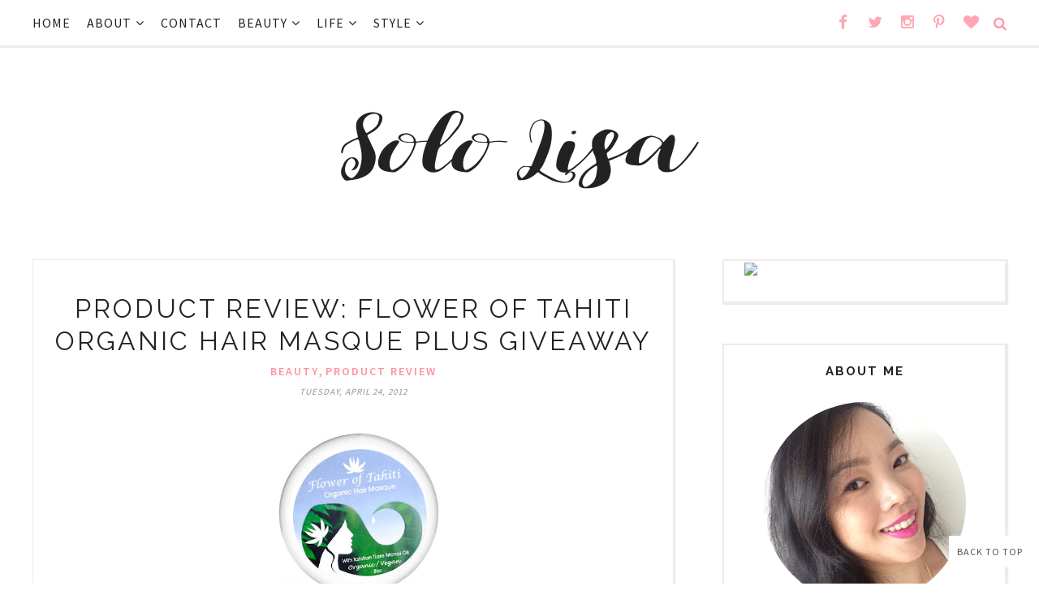

--- FILE ---
content_type: text/javascript; charset=UTF-8
request_url: https://www.sololisa.com/feeds/posts/summary/?callback=jQuery17109950661548526223_1768636194572&category=Product+Review&max-results=5&alt=json-in-script
body_size: 4242
content:
// API callback
jQuery17109950661548526223_1768636194572({"version":"1.0","encoding":"UTF-8","feed":{"xmlns":"http://www.w3.org/2005/Atom","xmlns$openSearch":"http://a9.com/-/spec/opensearchrss/1.0/","xmlns$blogger":"http://schemas.google.com/blogger/2008","xmlns$georss":"http://www.georss.org/georss","xmlns$gd":"http://schemas.google.com/g/2005","xmlns$thr":"http://purl.org/syndication/thread/1.0","id":{"$t":"tag:blogger.com,1999:blog-5806776700133051213"},"updated":{"$t":"2026-01-16T16:57:30.106-08:00"},"category":[{"term":"beauty"},{"term":"Featured"},{"term":"Vancouver"},{"term":"clothes"},{"term":"accessories"},{"term":"Today's Outfit"},{"term":"Product Review"},{"term":"events"},{"term":"shoes"},{"term":"style"},{"term":"contests"},{"term":"lifestyle"},{"term":"shopping"},{"term":"travel"},{"term":"style advice"},{"term":"books"},{"term":"handbags"},{"term":"food"},{"term":"Luxe Or Less"},{"term":"Dior"},{"term":"opinion"},{"term":"home decor"},{"term":"Shopbop"},{"term":"Drugstore Delight"},{"term":"Beauty United"},{"term":"holiday gift ideas"},{"term":"guys"},{"term":"blog administration"},{"term":"From Solo Lisa's Kitchen"},{"term":"Most Coveted"},{"term":"music"},{"term":"sales"},{"term":"Quoted"},{"term":"Lazy Girl Approved"},{"term":"Vancouver Fashion Week"},{"term":"empties"},{"term":"Eco Fashion Week"},{"term":"Vancouver Fashion eZine"},{"term":"weddings"},{"term":"Latin pop culture"},{"term":"Lovely Links"},{"term":"fitness"},{"term":"Two of Hearts"},{"term":"Chanel"},{"term":"Links a la Mode"},{"term":"movies"},{"term":"Bridal Style"},{"term":"NYC"},{"term":"Things I Bought"},{"term":"designer interviews"},{"term":"Translated"},{"term":"jewelry"},{"term":"press"},{"term":"London"},{"term":"TV"},{"term":"hair"},{"term":"luckymag"},{"term":"work"},{"term":"Vancouver Loves Natural Beauty"},{"term":"memes"},{"term":"Bar Method"},{"term":"Stylefinds"},{"term":"holidays 2011"},{"term":"spas"},{"term":"websites"},{"term":"Paris"},{"term":"marketing"},{"term":"Malene Grotrian"},{"term":"Sex and the City"},{"term":"Sweet Scent of September"},{"term":"magazines"},{"term":"shopping bans"},{"term":"How Do You Wear It?"},{"term":"Lipstick Love"},{"term":"Portland"},{"term":"Reik"},{"term":"Hello Kitty"},{"term":"InstaBeauty"},{"term":"Jeanne Beker"},{"term":"easy work ensemble"},{"term":"guest post"},{"term":"photography"},{"term":"portfolio"},{"term":"vlogs"},{"term":"Flare"},{"term":"Mexico"},{"term":"Pablo Neruda"},{"term":"San Francisco"},{"term":"The Perfect Outfit For..."},{"term":"tags"},{"term":"BC Fashion Week"},{"term":"Birks"},{"term":"Blanche Macdonald"},{"term":"DIY"},{"term":"FMA Fashion Week"},{"term":"Long Beach"},{"term":"Nicole Bridger"},{"term":"Obakki"},{"term":"Thomas Sabo"},{"term":"Vancouver 2010"},{"term":"pandas"},{"term":"photojournal"},{"term":"relationships"},{"term":"technology"},{"term":"Beauty Bag Staple"},{"term":"Globe and Mail"},{"term":"Julieta Venegas"},{"term":"La Oreja de Van Gogh"},{"term":"Maison Birks"},{"term":"Michael Ondaatje"},{"term":"Oysterville"},{"term":"Pure Barre"},{"term":"Ricky Martin"},{"term":"Saltspring Island"},{"term":"Sofia Clothing"},{"term":"Stuart Weitzman"},{"term":"Twitter"},{"term":"Ugly Betty"},{"term":"VCC"},{"term":"Whistler"},{"term":"northernvoice09"},{"term":"shoe"},{"term":"trenchcoats"}],"title":{"type":"text","$t":"Solo Lisa"},"subtitle":{"type":"html","$t":"Vancouver Beauty Life + Style Blog by Lisa Wong"},"link":[{"rel":"http://schemas.google.com/g/2005#feed","type":"application/atom+xml","href":"https:\/\/www.sololisa.com\/feeds\/posts\/summary"},{"rel":"self","type":"application/atom+xml","href":"https:\/\/www.blogger.com\/feeds\/5806776700133051213\/posts\/summary?alt=json-in-script\u0026max-results=5\u0026category=Product+Review"},{"rel":"alternate","type":"text/html","href":"https:\/\/www.sololisa.com\/search\/label\/Product%20Review"},{"rel":"hub","href":"http://pubsubhubbub.appspot.com/"},{"rel":"next","type":"application/atom+xml","href":"https:\/\/www.blogger.com\/feeds\/5806776700133051213\/posts\/summary?alt=json-in-script\u0026start-index=6\u0026max-results=5\u0026category=Product+Review"}],"author":[{"name":{"$t":"Lisa"},"uri":{"$t":"http:\/\/www.blogger.com\/profile\/08149426274951453722"},"email":{"$t":"noreply@blogger.com"},"gd$image":{"rel":"http://schemas.google.com/g/2005#thumbnail","width":"32","height":"32","src":"\/\/blogger.googleusercontent.com\/img\/b\/R29vZ2xl\/AVvXsEgyORkIYOHk6r41p4bG0TOjbOr2F-smPXvUOY9U24P9ygxBdCA8qsKISMeVaD1nqTYLV-RnHVIbFlb1EWheWS1QsXIY3h92_tk6q_Kgshgkglyj5CDjbmUj0PlnsNxtMtM\/s113\/UjA7ZBCR.jpg"}}],"generator":{"version":"7.00","uri":"http://www.blogger.com","$t":"Blogger"},"openSearch$totalResults":{"$t":"225"},"openSearch$startIndex":{"$t":"1"},"openSearch$itemsPerPage":{"$t":"5"},"entry":[{"id":{"$t":"tag:blogger.com,1999:blog-5806776700133051213.post-3419954265341280058"},"published":{"$t":"2021-06-15T00:00:00.003-07:00"},"updated":{"$t":"2021-06-15T10:15:28.812-07:00"},"category":[{"scheme":"http://www.blogger.com/atom/ns#","term":"beauty"},{"scheme":"http://www.blogger.com/atom/ns#","term":"Featured"},{"scheme":"http://www.blogger.com/atom/ns#","term":"Product Review"}],"title":{"type":"text","$t":"Product Review: Fresh Vitamin Nectar Vibrancy-Boosting Face Mask"},"summary":{"type":"text","$t":"Pandemic living hasn't been kind to my skin, what with all the mask-wearing, over-working, and up-and-down stress and hormone levels. No wonder I've been dealing with more breakouts than usual! Fortunately, using my topical skin prescription twice daily as prescribed helped a lot, as did streamlining my skincare and minimizing potential irritants. The happy result is that the frequency and "},"link":[{"rel":"replies","type":"application/atom+xml","href":"https:\/\/www.sololisa.com\/feeds\/3419954265341280058\/comments\/default","title":"Post Comments"},{"rel":"replies","type":"text/html","href":"https:\/\/www.sololisa.com\/2021\/06\/review-fresh-vitamin-nectar-face-mask.html#comment-form","title":"58 Comments"},{"rel":"edit","type":"application/atom+xml","href":"https:\/\/www.blogger.com\/feeds\/5806776700133051213\/posts\/default\/3419954265341280058"},{"rel":"self","type":"application/atom+xml","href":"https:\/\/www.blogger.com\/feeds\/5806776700133051213\/posts\/default\/3419954265341280058"},{"rel":"alternate","type":"text/html","href":"https:\/\/www.sololisa.com\/2021\/06\/review-fresh-vitamin-nectar-face-mask.html","title":"Product Review: Fresh Vitamin Nectar Vibrancy-Boosting Face Mask"}],"author":[{"name":{"$t":"Lisa"},"uri":{"$t":"http:\/\/www.blogger.com\/profile\/08149426274951453722"},"email":{"$t":"noreply@blogger.com"},"gd$image":{"rel":"http://schemas.google.com/g/2005#thumbnail","width":"32","height":"32","src":"\/\/blogger.googleusercontent.com\/img\/b\/R29vZ2xl\/AVvXsEgyORkIYOHk6r41p4bG0TOjbOr2F-smPXvUOY9U24P9ygxBdCA8qsKISMeVaD1nqTYLV-RnHVIbFlb1EWheWS1QsXIY3h92_tk6q_Kgshgkglyj5CDjbmUj0PlnsNxtMtM\/s113\/UjA7ZBCR.jpg"}}],"media$thumbnail":{"xmlns$media":"http://search.yahoo.com/mrss/","url":"https:\/\/blogger.googleusercontent.com\/img\/b\/R29vZ2xl\/AVvXsEgAiUYR8VhbFs7Gz43bCRum-VQoQ5WPlyxj4S_CZha0eoNgKC58HbGl7pY6ErONw496G4ITWZWDgyRisEWLzz1DUxsUC9dthmqqY2rU9RWLjISNGCaVy0e5XMId5UczeHUCWSE4iUbwTkkG\/s72-c\/fresh+mask+3.jpg","height":"72","width":"72"},"thr$total":{"$t":"58"}},{"id":{"$t":"tag:blogger.com,1999:blog-5806776700133051213.post-2048408762559641079"},"published":{"$t":"2020-09-10T00:00:00.400-07:00"},"updated":{"$t":"2020-09-14T22:34:26.663-07:00"},"category":[{"scheme":"http://www.blogger.com/atom/ns#","term":"beauty"},{"scheme":"http://www.blogger.com/atom/ns#","term":"Featured"},{"scheme":"http://www.blogger.com/atom/ns#","term":"Product Review"}],"title":{"type":"text","$t":"Product Review: AG Hair Natural Collection"},"summary":{"type":"text","$t":"\n\nWhile WFH and riding out summer's heat waves sans air conditioning, I've been air-drying my hair whenever possible, and reaching for the AG Hair Natural To Go Kit ($29.95) to keep it from turning into a frizzy mess. Full disclosure: I received this gifted PR sample ages ago—so long ago, in fact, that AG has since changed the mix of products in their Natural To Go Kit. (The newer version "},"link":[{"rel":"replies","type":"application/atom+xml","href":"https:\/\/www.sololisa.com\/feeds\/2048408762559641079\/comments\/default","title":"Post Comments"},{"rel":"replies","type":"text/html","href":"https:\/\/www.sololisa.com\/2020\/08\/product-review-ag-hair-natural.html#comment-form","title":"2 Comments"},{"rel":"edit","type":"application/atom+xml","href":"https:\/\/www.blogger.com\/feeds\/5806776700133051213\/posts\/default\/2048408762559641079"},{"rel":"self","type":"application/atom+xml","href":"https:\/\/www.blogger.com\/feeds\/5806776700133051213\/posts\/default\/2048408762559641079"},{"rel":"alternate","type":"text/html","href":"https:\/\/www.sololisa.com\/2020\/08\/product-review-ag-hair-natural.html","title":"Product Review: AG Hair Natural Collection"}],"author":[{"name":{"$t":"Lisa"},"uri":{"$t":"http:\/\/www.blogger.com\/profile\/08149426274951453722"},"email":{"$t":"noreply@blogger.com"},"gd$image":{"rel":"http://schemas.google.com/g/2005#thumbnail","width":"32","height":"32","src":"\/\/blogger.googleusercontent.com\/img\/b\/R29vZ2xl\/AVvXsEgyORkIYOHk6r41p4bG0TOjbOr2F-smPXvUOY9U24P9ygxBdCA8qsKISMeVaD1nqTYLV-RnHVIbFlb1EWheWS1QsXIY3h92_tk6q_Kgshgkglyj5CDjbmUj0PlnsNxtMtM\/s113\/UjA7ZBCR.jpg"}}],"media$thumbnail":{"xmlns$media":"http://search.yahoo.com/mrss/","url":"https:\/\/blogger.googleusercontent.com\/img\/b\/R29vZ2xl\/AVvXsEgLmBjRA9nzQzhAFCym5lcJcFb2xpvCHebm4TrN2pbz077iGOBVYscQcQ0QzBG7tdCl5v96Li3s8py-tzKO92oPn8AUUoip8nxuNQS_632EzpK4rREptUKiRNr8gkkZj-xa31cquAozXnUO\/s72-c\/ag+hair+1.jpg","height":"72","width":"72"},"thr$total":{"$t":"2"}},{"id":{"$t":"tag:blogger.com,1999:blog-5806776700133051213.post-5996663551950918121"},"published":{"$t":"2020-08-11T00:00:00.212-07:00"},"updated":{"$t":"2020-08-11T09:21:28.243-07:00"},"category":[{"scheme":"http://www.blogger.com/atom/ns#","term":"beauty"},{"scheme":"http://www.blogger.com/atom/ns#","term":"Featured"},{"scheme":"http://www.blogger.com/atom/ns#","term":"Product Review"}],"title":{"type":"text","$t":"Product Review: Mamonde Rose Skincare "},"summary":{"type":"text","$t":"\n\nIn mid-July we were lucky enough to go to Tofino, where we stayed at the Wickaninnish Inn and celebrated Lawrence's birthday in style. Long walks on the beach, a couples hot stone massage at the spa, a romantic dinner and  brunch at The Pointe and room service in between...it was exactly the restful and luxurious reset we craved. (The trip highlights are saved on my Instagram if you want a peek"},"link":[{"rel":"replies","type":"application/atom+xml","href":"https:\/\/www.sololisa.com\/feeds\/5996663551950918121\/comments\/default","title":"Post Comments"},{"rel":"replies","type":"text/html","href":"https:\/\/www.sololisa.com\/2020\/07\/product-review-mamonde-rose-skincare.html#comment-form","title":"13 Comments"},{"rel":"edit","type":"application/atom+xml","href":"https:\/\/www.blogger.com\/feeds\/5806776700133051213\/posts\/default\/5996663551950918121"},{"rel":"self","type":"application/atom+xml","href":"https:\/\/www.blogger.com\/feeds\/5806776700133051213\/posts\/default\/5996663551950918121"},{"rel":"alternate","type":"text/html","href":"https:\/\/www.sololisa.com\/2020\/07\/product-review-mamonde-rose-skincare.html","title":"Product Review: Mamonde Rose Skincare "}],"author":[{"name":{"$t":"Lisa"},"uri":{"$t":"http:\/\/www.blogger.com\/profile\/08149426274951453722"},"email":{"$t":"noreply@blogger.com"},"gd$image":{"rel":"http://schemas.google.com/g/2005#thumbnail","width":"32","height":"32","src":"\/\/blogger.googleusercontent.com\/img\/b\/R29vZ2xl\/AVvXsEgyORkIYOHk6r41p4bG0TOjbOr2F-smPXvUOY9U24P9ygxBdCA8qsKISMeVaD1nqTYLV-RnHVIbFlb1EWheWS1QsXIY3h92_tk6q_Kgshgkglyj5CDjbmUj0PlnsNxtMtM\/s113\/UjA7ZBCR.jpg"}}],"media$thumbnail":{"xmlns$media":"http://search.yahoo.com/mrss/","url":"https:\/\/blogger.googleusercontent.com\/img\/b\/R29vZ2xl\/AVvXsEiLOxsnsC2pyN-S-J3tA3_RuIvErxt9ra9lalcnVPSaalSLeb57le5-ul0l_ZIbF_glFZ_VV-5__XWFTVm2WnH_0ilcTCmzJKimyJPY9MvJlUxVlnqDPNRwCouG7RhrMPehQJPJTEtekr1D\/s72-c\/mamonde+1.jpg","height":"72","width":"72"},"thr$total":{"$t":"13"}},{"id":{"$t":"tag:blogger.com,1999:blog-5806776700133051213.post-3715384990252196142"},"published":{"$t":"2020-05-12T00:00:00.000-07:00"},"updated":{"$t":"2020-05-12T09:41:51.181-07:00"},"category":[{"scheme":"http://www.blogger.com/atom/ns#","term":"beauty"},{"scheme":"http://www.blogger.com/atom/ns#","term":"Featured"},{"scheme":"http://www.blogger.com/atom/ns#","term":"Product Review"}],"title":{"type":"text","$t":"Product Review: Megababe Deodorant"},"summary":{"type":"text","$t":"\n\nWhat does self-care look like while in quarantine? For me, it has been sweaty Bar Method classes via Zoom, followed by a refreshing shower that feels oh so good and a few swipes of Megababe Rosy Pits Daily Deodorant ($14). In my quest to try different natural deodorants, I picked up this new-to-me product during my last trip to Seattle, before COVID-19. Megababe Rosy Pits has since become one "},"link":[{"rel":"replies","type":"application/atom+xml","href":"https:\/\/www.sololisa.com\/feeds\/3715384990252196142\/comments\/default","title":"Post Comments"},{"rel":"replies","type":"text/html","href":"https:\/\/www.sololisa.com\/2020\/05\/product-review-megababe-deodorant.html#comment-form","title":"4 Comments"},{"rel":"edit","type":"application/atom+xml","href":"https:\/\/www.blogger.com\/feeds\/5806776700133051213\/posts\/default\/3715384990252196142"},{"rel":"self","type":"application/atom+xml","href":"https:\/\/www.blogger.com\/feeds\/5806776700133051213\/posts\/default\/3715384990252196142"},{"rel":"alternate","type":"text/html","href":"https:\/\/www.sololisa.com\/2020\/05\/product-review-megababe-deodorant.html","title":"Product Review: Megababe Deodorant"}],"author":[{"name":{"$t":"Lisa"},"uri":{"$t":"http:\/\/www.blogger.com\/profile\/08149426274951453722"},"email":{"$t":"noreply@blogger.com"},"gd$image":{"rel":"http://schemas.google.com/g/2005#thumbnail","width":"32","height":"32","src":"\/\/blogger.googleusercontent.com\/img\/b\/R29vZ2xl\/AVvXsEgyORkIYOHk6r41p4bG0TOjbOr2F-smPXvUOY9U24P9ygxBdCA8qsKISMeVaD1nqTYLV-RnHVIbFlb1EWheWS1QsXIY3h92_tk6q_Kgshgkglyj5CDjbmUj0PlnsNxtMtM\/s113\/UjA7ZBCR.jpg"}}],"media$thumbnail":{"xmlns$media":"http://search.yahoo.com/mrss/","url":"https:\/\/blogger.googleusercontent.com\/img\/b\/R29vZ2xl\/AVvXsEi6Ah06kcE8IaY3eEKC-zkRJOlpo6cqjWZbzzd40d_plDEWC_SkMnSY7NdpqGV-axc34XUAgn0Rj3c6sL8V5BDMbx84fNE8FZbZ3G7YUJoHSaGLgK5YDfv0txi1mOxkvn_vwVq_8AokeVnX\/s72-c\/megababe+deodorant+1.jpg","height":"72","width":"72"},"thr$total":{"$t":"4"}},{"id":{"$t":"tag:blogger.com,1999:blog-5806776700133051213.post-4176312883951660988"},"published":{"$t":"2019-11-26T00:00:00.000-08:00"},"updated":{"$t":"2019-11-26T13:40:38.493-08:00"},"category":[{"scheme":"http://www.blogger.com/atom/ns#","term":"beauty"},{"scheme":"http://www.blogger.com/atom/ns#","term":"Featured"},{"scheme":"http://www.blogger.com/atom/ns#","term":"Product Review"}],"title":{"type":"text","$t":"Product Review: Elizabeth Arden Ceramide Capsules"},"summary":{"type":"text","$t":"\n\nHere in Vancouver the weather has been crisp, cold, and sunny with temperatures hovering around freezing. Great for putting me in the holiday spirit (I just started Christmas shopping last weekend!), but not exactly stellar for my skin. My face can get so dehydrated in dry cold that my cheeks and forehead become red and sensitive. Serums and moisturizers that are normally fine begin to sting "},"link":[{"rel":"replies","type":"application/atom+xml","href":"https:\/\/www.sololisa.com\/feeds\/4176312883951660988\/comments\/default","title":"Post Comments"},{"rel":"replies","type":"text/html","href":"https:\/\/www.sololisa.com\/2019\/11\/review-elizabeth-arden-ceramide-capsules-retinol-vitamin-c.html#comment-form","title":"316 Comments"},{"rel":"edit","type":"application/atom+xml","href":"https:\/\/www.blogger.com\/feeds\/5806776700133051213\/posts\/default\/4176312883951660988"},{"rel":"self","type":"application/atom+xml","href":"https:\/\/www.blogger.com\/feeds\/5806776700133051213\/posts\/default\/4176312883951660988"},{"rel":"alternate","type":"text/html","href":"https:\/\/www.sololisa.com\/2019\/11\/review-elizabeth-arden-ceramide-capsules-retinol-vitamin-c.html","title":"Product Review: Elizabeth Arden Ceramide Capsules"}],"author":[{"name":{"$t":"Lisa"},"uri":{"$t":"http:\/\/www.blogger.com\/profile\/08149426274951453722"},"email":{"$t":"noreply@blogger.com"},"gd$image":{"rel":"http://schemas.google.com/g/2005#thumbnail","width":"32","height":"32","src":"\/\/blogger.googleusercontent.com\/img\/b\/R29vZ2xl\/AVvXsEgyORkIYOHk6r41p4bG0TOjbOr2F-smPXvUOY9U24P9ygxBdCA8qsKISMeVaD1nqTYLV-RnHVIbFlb1EWheWS1QsXIY3h92_tk6q_Kgshgkglyj5CDjbmUj0PlnsNxtMtM\/s113\/UjA7ZBCR.jpg"}}],"media$thumbnail":{"xmlns$media":"http://search.yahoo.com/mrss/","url":"https:\/\/blogger.googleusercontent.com\/img\/b\/R29vZ2xl\/AVvXsEi1LpP1QdtYZfpoMcNdjj8PlUsS2Qmg2tIVB2O9p8LjRBIKCMzhUA2QgL8T4v5X9Sa1In7d30VLSjiZwOeSi3v83SGyTa9UoOwNMlydAocK4A-HZ-WApQ0QxzOsgYmAY1MrDSn88Q9hUwvd\/s72-c\/ceramide+capsules+6.jpg","height":"72","width":"72"},"thr$total":{"$t":"316"}}]}});

--- FILE ---
content_type: text/javascript; charset=UTF-8
request_url: https://www.sololisa.com/feeds/posts/summary/?callback=jQuery17109950661548526223_1768636194571&category=beauty&max-results=5&alt=json-in-script
body_size: 4369
content:
// API callback
jQuery17109950661548526223_1768636194571({"version":"1.0","encoding":"UTF-8","feed":{"xmlns":"http://www.w3.org/2005/Atom","xmlns$openSearch":"http://a9.com/-/spec/opensearchrss/1.0/","xmlns$blogger":"http://schemas.google.com/blogger/2008","xmlns$georss":"http://www.georss.org/georss","xmlns$gd":"http://schemas.google.com/g/2005","xmlns$thr":"http://purl.org/syndication/thread/1.0","id":{"$t":"tag:blogger.com,1999:blog-5806776700133051213"},"updated":{"$t":"2026-01-16T16:57:30.106-08:00"},"category":[{"term":"beauty"},{"term":"Featured"},{"term":"Vancouver"},{"term":"clothes"},{"term":"accessories"},{"term":"Today's Outfit"},{"term":"Product Review"},{"term":"events"},{"term":"shoes"},{"term":"style"},{"term":"contests"},{"term":"lifestyle"},{"term":"shopping"},{"term":"travel"},{"term":"style advice"},{"term":"books"},{"term":"handbags"},{"term":"food"},{"term":"Luxe Or Less"},{"term":"Dior"},{"term":"opinion"},{"term":"home decor"},{"term":"Shopbop"},{"term":"Drugstore Delight"},{"term":"Beauty United"},{"term":"holiday gift ideas"},{"term":"guys"},{"term":"blog administration"},{"term":"From Solo Lisa's Kitchen"},{"term":"Most Coveted"},{"term":"music"},{"term":"sales"},{"term":"Quoted"},{"term":"Lazy Girl Approved"},{"term":"Vancouver Fashion Week"},{"term":"empties"},{"term":"Eco Fashion Week"},{"term":"Vancouver Fashion eZine"},{"term":"weddings"},{"term":"Latin pop culture"},{"term":"Lovely Links"},{"term":"fitness"},{"term":"Two of Hearts"},{"term":"Chanel"},{"term":"Links a la Mode"},{"term":"movies"},{"term":"Bridal Style"},{"term":"NYC"},{"term":"Things I Bought"},{"term":"designer interviews"},{"term":"Translated"},{"term":"jewelry"},{"term":"press"},{"term":"London"},{"term":"TV"},{"term":"hair"},{"term":"luckymag"},{"term":"work"},{"term":"Vancouver Loves Natural Beauty"},{"term":"memes"},{"term":"Bar Method"},{"term":"Stylefinds"},{"term":"holidays 2011"},{"term":"spas"},{"term":"websites"},{"term":"Paris"},{"term":"marketing"},{"term":"Malene Grotrian"},{"term":"Sex and the City"},{"term":"Sweet Scent of September"},{"term":"magazines"},{"term":"shopping bans"},{"term":"How Do You Wear It?"},{"term":"Lipstick Love"},{"term":"Portland"},{"term":"Reik"},{"term":"Hello Kitty"},{"term":"InstaBeauty"},{"term":"Jeanne Beker"},{"term":"easy work ensemble"},{"term":"guest post"},{"term":"photography"},{"term":"portfolio"},{"term":"vlogs"},{"term":"Flare"},{"term":"Mexico"},{"term":"Pablo Neruda"},{"term":"San Francisco"},{"term":"The Perfect Outfit For..."},{"term":"tags"},{"term":"BC Fashion Week"},{"term":"Birks"},{"term":"Blanche Macdonald"},{"term":"DIY"},{"term":"FMA Fashion Week"},{"term":"Long Beach"},{"term":"Nicole Bridger"},{"term":"Obakki"},{"term":"Thomas Sabo"},{"term":"Vancouver 2010"},{"term":"pandas"},{"term":"photojournal"},{"term":"relationships"},{"term":"technology"},{"term":"Beauty Bag Staple"},{"term":"Globe and Mail"},{"term":"Julieta Venegas"},{"term":"La Oreja de Van Gogh"},{"term":"Maison Birks"},{"term":"Michael Ondaatje"},{"term":"Oysterville"},{"term":"Pure Barre"},{"term":"Ricky Martin"},{"term":"Saltspring Island"},{"term":"Sofia Clothing"},{"term":"Stuart Weitzman"},{"term":"Twitter"},{"term":"Ugly Betty"},{"term":"VCC"},{"term":"Whistler"},{"term":"northernvoice09"},{"term":"shoe"},{"term":"trenchcoats"}],"title":{"type":"text","$t":"Solo Lisa"},"subtitle":{"type":"html","$t":"Vancouver Beauty Life + Style Blog by Lisa Wong"},"link":[{"rel":"http://schemas.google.com/g/2005#feed","type":"application/atom+xml","href":"https:\/\/www.sololisa.com\/feeds\/posts\/summary"},{"rel":"self","type":"application/atom+xml","href":"https:\/\/www.blogger.com\/feeds\/5806776700133051213\/posts\/summary?alt=json-in-script\u0026max-results=5\u0026category=beauty"},{"rel":"alternate","type":"text/html","href":"https:\/\/www.sololisa.com\/search\/label\/beauty"},{"rel":"hub","href":"http://pubsubhubbub.appspot.com/"},{"rel":"next","type":"application/atom+xml","href":"https:\/\/www.blogger.com\/feeds\/5806776700133051213\/posts\/summary?alt=json-in-script\u0026start-index=6\u0026max-results=5\u0026category=beauty"}],"author":[{"name":{"$t":"Lisa"},"uri":{"$t":"http:\/\/www.blogger.com\/profile\/08149426274951453722"},"email":{"$t":"noreply@blogger.com"},"gd$image":{"rel":"http://schemas.google.com/g/2005#thumbnail","width":"32","height":"32","src":"\/\/blogger.googleusercontent.com\/img\/b\/R29vZ2xl\/AVvXsEgyORkIYOHk6r41p4bG0TOjbOr2F-smPXvUOY9U24P9ygxBdCA8qsKISMeVaD1nqTYLV-RnHVIbFlb1EWheWS1QsXIY3h92_tk6q_Kgshgkglyj5CDjbmUj0PlnsNxtMtM\/s113\/UjA7ZBCR.jpg"}}],"generator":{"version":"7.00","uri":"http://www.blogger.com","$t":"Blogger"},"openSearch$totalResults":{"$t":"578"},"openSearch$startIndex":{"$t":"1"},"openSearch$itemsPerPage":{"$t":"5"},"entry":[{"id":{"$t":"tag:blogger.com,1999:blog-5806776700133051213.post-3419954265341280058"},"published":{"$t":"2021-06-15T00:00:00.003-07:00"},"updated":{"$t":"2021-06-15T10:15:28.812-07:00"},"category":[{"scheme":"http://www.blogger.com/atom/ns#","term":"beauty"},{"scheme":"http://www.blogger.com/atom/ns#","term":"Featured"},{"scheme":"http://www.blogger.com/atom/ns#","term":"Product Review"}],"title":{"type":"text","$t":"Product Review: Fresh Vitamin Nectar Vibrancy-Boosting Face Mask"},"summary":{"type":"text","$t":"Pandemic living hasn't been kind to my skin, what with all the mask-wearing, over-working, and up-and-down stress and hormone levels. No wonder I've been dealing with more breakouts than usual! Fortunately, using my topical skin prescription twice daily as prescribed helped a lot, as did streamlining my skincare and minimizing potential irritants. The happy result is that the frequency and "},"link":[{"rel":"replies","type":"application/atom+xml","href":"https:\/\/www.sololisa.com\/feeds\/3419954265341280058\/comments\/default","title":"Post Comments"},{"rel":"replies","type":"text/html","href":"https:\/\/www.sololisa.com\/2021\/06\/review-fresh-vitamin-nectar-face-mask.html#comment-form","title":"58 Comments"},{"rel":"edit","type":"application/atom+xml","href":"https:\/\/www.blogger.com\/feeds\/5806776700133051213\/posts\/default\/3419954265341280058"},{"rel":"self","type":"application/atom+xml","href":"https:\/\/www.blogger.com\/feeds\/5806776700133051213\/posts\/default\/3419954265341280058"},{"rel":"alternate","type":"text/html","href":"https:\/\/www.sololisa.com\/2021\/06\/review-fresh-vitamin-nectar-face-mask.html","title":"Product Review: Fresh Vitamin Nectar Vibrancy-Boosting Face Mask"}],"author":[{"name":{"$t":"Lisa"},"uri":{"$t":"http:\/\/www.blogger.com\/profile\/08149426274951453722"},"email":{"$t":"noreply@blogger.com"},"gd$image":{"rel":"http://schemas.google.com/g/2005#thumbnail","width":"32","height":"32","src":"\/\/blogger.googleusercontent.com\/img\/b\/R29vZ2xl\/AVvXsEgyORkIYOHk6r41p4bG0TOjbOr2F-smPXvUOY9U24P9ygxBdCA8qsKISMeVaD1nqTYLV-RnHVIbFlb1EWheWS1QsXIY3h92_tk6q_Kgshgkglyj5CDjbmUj0PlnsNxtMtM\/s113\/UjA7ZBCR.jpg"}}],"media$thumbnail":{"xmlns$media":"http://search.yahoo.com/mrss/","url":"https:\/\/blogger.googleusercontent.com\/img\/b\/R29vZ2xl\/AVvXsEgAiUYR8VhbFs7Gz43bCRum-VQoQ5WPlyxj4S_CZha0eoNgKC58HbGl7pY6ErONw496G4ITWZWDgyRisEWLzz1DUxsUC9dthmqqY2rU9RWLjISNGCaVy0e5XMId5UczeHUCWSE4iUbwTkkG\/s72-c\/fresh+mask+3.jpg","height":"72","width":"72"},"thr$total":{"$t":"58"}},{"id":{"$t":"tag:blogger.com,1999:blog-5806776700133051213.post-9163543932832232624"},"published":{"$t":"2021-05-28T00:00:00.003-07:00"},"updated":{"$t":"2021-05-28T10:30:31.945-07:00"},"category":[{"scheme":"http://www.blogger.com/atom/ns#","term":"beauty"},{"scheme":"http://www.blogger.com/atom/ns#","term":"Featured"},{"scheme":"http://www.blogger.com/atom/ns#","term":"Lazy Girl Approved"}],"title":{"type":"text","$t":"Lazy Girl Approved: Garnier Serum Cream SPF 30"},"summary":{"type":"text","$t":"Lazy Girl Approved highlights long-lasting, goof-proof, fuss-free products that can fit into the most minimalist of regimens. If you consider yourself a low-maintenance beauty lover, these product reviews are for you!\n\nPre-pandemic, one of my favourite evening activities was lining up my entire nighttime skincare routine on the coffee table and doing it bit by bit while watching Netflix. It felt "},"link":[{"rel":"replies","type":"application/atom+xml","href":"https:\/\/www.sololisa.com\/feeds\/9163543932832232624\/comments\/default","title":"Post Comments"},{"rel":"replies","type":"text/html","href":"https:\/\/www.sololisa.com\/2021\/05\/review-garnier-brightening-serum-cream-spf30-pinea-c.html#comment-form","title":"117 Comments"},{"rel":"edit","type":"application/atom+xml","href":"https:\/\/www.blogger.com\/feeds\/5806776700133051213\/posts\/default\/9163543932832232624"},{"rel":"self","type":"application/atom+xml","href":"https:\/\/www.blogger.com\/feeds\/5806776700133051213\/posts\/default\/9163543932832232624"},{"rel":"alternate","type":"text/html","href":"https:\/\/www.sololisa.com\/2021\/05\/review-garnier-brightening-serum-cream-spf30-pinea-c.html","title":"Lazy Girl Approved: Garnier Serum Cream SPF 30"}],"author":[{"name":{"$t":"Lisa"},"uri":{"$t":"http:\/\/www.blogger.com\/profile\/08149426274951453722"},"email":{"$t":"noreply@blogger.com"},"gd$image":{"rel":"http://schemas.google.com/g/2005#thumbnail","width":"32","height":"32","src":"\/\/blogger.googleusercontent.com\/img\/b\/R29vZ2xl\/AVvXsEgyORkIYOHk6r41p4bG0TOjbOr2F-smPXvUOY9U24P9ygxBdCA8qsKISMeVaD1nqTYLV-RnHVIbFlb1EWheWS1QsXIY3h92_tk6q_Kgshgkglyj5CDjbmUj0PlnsNxtMtM\/s113\/UjA7ZBCR.jpg"}}],"media$thumbnail":{"xmlns$media":"http://search.yahoo.com/mrss/","url":"https:\/\/blogger.googleusercontent.com\/img\/b\/R29vZ2xl\/AVvXsEiBFMuqHWa0JLk5sn5ldf0uiIM1dsdttuJ_0HGldvwPfsUHytwP1-cynwZh90hxfJ7nq_FXdM-sYVgfFyfyYwgsxViW_LQll3lJGCGognOko7qnmAiTsJA_FNqD6X8v23POYQNnARKgzXAk\/s72-c\/garnier+serum+cream+spf30.jpg","height":"72","width":"72"},"thr$total":{"$t":"117"}},{"id":{"$t":"tag:blogger.com,1999:blog-5806776700133051213.post-3254486427096474786"},"published":{"$t":"2020-12-17T00:00:00.001-08:00"},"updated":{"$t":"2020-12-17T00:00:07.280-08:00"},"category":[{"scheme":"http://www.blogger.com/atom/ns#","term":"beauty"},{"scheme":"http://www.blogger.com/atom/ns#","term":"Drugstore Delight"},{"scheme":"http://www.blogger.com/atom/ns#","term":"Featured"}],"title":{"type":"text","$t":"Drugstore Delight: Derma E Hydrating Eye Cream"},"summary":{"type":"text","$t":"\n\nAnother quick Drugstore Delight spotlight to close out my product reviews for the year! Truth be told, this pandemic funk + thinking about work + staying home all the time + not wearing makeup = not a lot of mental bandwidth left to think about beauty. Instead of testing lots of things, in the past couple of months I've switched up my skincare once, tried a new-to-me body butter...and used up "},"link":[{"rel":"replies","type":"application/atom+xml","href":"https:\/\/www.sololisa.com\/feeds\/3254486427096474786\/comments\/default","title":"Post Comments"},{"rel":"replies","type":"text/html","href":"https:\/\/www.sololisa.com\/2020\/12\/review-derma-e-hydrating-eye-cream.html#comment-form","title":"19 Comments"},{"rel":"edit","type":"application/atom+xml","href":"https:\/\/www.blogger.com\/feeds\/5806776700133051213\/posts\/default\/3254486427096474786"},{"rel":"self","type":"application/atom+xml","href":"https:\/\/www.blogger.com\/feeds\/5806776700133051213\/posts\/default\/3254486427096474786"},{"rel":"alternate","type":"text/html","href":"https:\/\/www.sololisa.com\/2020\/12\/review-derma-e-hydrating-eye-cream.html","title":"Drugstore Delight: Derma E Hydrating Eye Cream"}],"author":[{"name":{"$t":"Lisa"},"uri":{"$t":"http:\/\/www.blogger.com\/profile\/08149426274951453722"},"email":{"$t":"noreply@blogger.com"},"gd$image":{"rel":"http://schemas.google.com/g/2005#thumbnail","width":"32","height":"32","src":"\/\/blogger.googleusercontent.com\/img\/b\/R29vZ2xl\/AVvXsEgyORkIYOHk6r41p4bG0TOjbOr2F-smPXvUOY9U24P9ygxBdCA8qsKISMeVaD1nqTYLV-RnHVIbFlb1EWheWS1QsXIY3h92_tk6q_Kgshgkglyj5CDjbmUj0PlnsNxtMtM\/s113\/UjA7ZBCR.jpg"}}],"media$thumbnail":{"xmlns$media":"http://search.yahoo.com/mrss/","url":"https:\/\/blogger.googleusercontent.com\/img\/b\/R29vZ2xl\/AVvXsEjhsWZOyjic2rm3Dt_xi4uMIJutdu_Rs0DeZKWeUCqfSy9QjzrNU97Ften5RSXLeo8lYJeKo27BTMLQPQk1U14VHWu5Y3qbHA3IdUDfRjTJ5OQXc4IyyarcFksI-3bcnO9o8uylYhoopcNG\/s72-c\/derma+e+eye+cream.jpg","height":"72","width":"72"},"thr$total":{"$t":"19"}},{"id":{"$t":"tag:blogger.com,1999:blog-5806776700133051213.post-7587304778915832908"},"published":{"$t":"2020-12-15T00:00:00.030-08:00"},"updated":{"$t":"2020-12-15T00:00:00.511-08:00"},"category":[{"scheme":"http://www.blogger.com/atom/ns#","term":"beauty"},{"scheme":"http://www.blogger.com/atom/ns#","term":"Drugstore Delight"},{"scheme":"http://www.blogger.com/atom/ns#","term":"Featured"}],"title":{"type":"text","$t":"Drugstore Delight: Weleda Skin Food Body Butter"},"summary":{"type":"text","$t":"\n\nBeauty blogging tends to focus on the new and the buzzworthy. Weleda isn't new (they've been around since 1921), but their longevity, their status as a natural beauty pioneer, and their upcoming 100th anniversary should be buzzworthy. My friend Anya swears by Weleda Skin Food as a winter staple, which was what inspired me to pick up Weleda Skin Food Body Butter (approx. $22, available at London"},"link":[{"rel":"replies","type":"application/atom+xml","href":"https:\/\/www.sololisa.com\/feeds\/7587304778915832908\/comments\/default","title":"Post Comments"},{"rel":"replies","type":"text/html","href":"https:\/\/www.sololisa.com\/2020\/12\/review-weleda-skin-food-body-butter.html#comment-form","title":"13 Comments"},{"rel":"edit","type":"application/atom+xml","href":"https:\/\/www.blogger.com\/feeds\/5806776700133051213\/posts\/default\/7587304778915832908"},{"rel":"self","type":"application/atom+xml","href":"https:\/\/www.blogger.com\/feeds\/5806776700133051213\/posts\/default\/7587304778915832908"},{"rel":"alternate","type":"text/html","href":"https:\/\/www.sololisa.com\/2020\/12\/review-weleda-skin-food-body-butter.html","title":"Drugstore Delight: Weleda Skin Food Body Butter"}],"author":[{"name":{"$t":"Lisa"},"uri":{"$t":"http:\/\/www.blogger.com\/profile\/08149426274951453722"},"email":{"$t":"noreply@blogger.com"},"gd$image":{"rel":"http://schemas.google.com/g/2005#thumbnail","width":"32","height":"32","src":"\/\/blogger.googleusercontent.com\/img\/b\/R29vZ2xl\/AVvXsEgyORkIYOHk6r41p4bG0TOjbOr2F-smPXvUOY9U24P9ygxBdCA8qsKISMeVaD1nqTYLV-RnHVIbFlb1EWheWS1QsXIY3h92_tk6q_Kgshgkglyj5CDjbmUj0PlnsNxtMtM\/s113\/UjA7ZBCR.jpg"}}],"media$thumbnail":{"xmlns$media":"http://search.yahoo.com/mrss/","url":"https:\/\/blogger.googleusercontent.com\/img\/b\/R29vZ2xl\/AVvXsEjhapa_4ZFygPRg7P5Rg2enfWQ1qT0zoDrW5sjY7abuqBVmJb0LeKr_hFBF8Hi8QfKaWssajKEiIB09AonigwpIxY__-chB-TEZxMgQKqI2lfyUxwimf8DdDqGiGBug_P4DQ4UTmdrcG6FW\/s72-c\/weleda+skin+food.jpg","height":"72","width":"72"},"thr$total":{"$t":"13"}},{"id":{"$t":"tag:blogger.com,1999:blog-5806776700133051213.post-6585011597621841099"},"published":{"$t":"2020-12-10T00:00:00.506-08:00"},"updated":{"$t":"2020-12-10T10:49:32.612-08:00"},"category":[{"scheme":"http://www.blogger.com/atom/ns#","term":"beauty"},{"scheme":"http://www.blogger.com/atom/ns#","term":"Featured"}],"title":{"type":"text","$t":"In-Depth Review: My WonderSkincare.ca Experience"},"summary":{"type":"text","$t":"\n\nHow many times have you had a skin issue during this pandemic and wished for a virtual face-to-face with an expert, right from the comfort and safety of your own home? Newly launched Wonder Skincare does just that. The brainchild of experienced medical aesthetician Sarah Kurmis, this Ontario-based online business offers online consultations and product recommendations, and is a one-stop shop "},"link":[{"rel":"replies","type":"application/atom+xml","href":"https:\/\/www.sololisa.com\/feeds\/6585011597621841099\/comments\/default","title":"Post Comments"},{"rel":"replies","type":"text/html","href":"https:\/\/www.sololisa.com\/2020\/12\/in-depth-review-my-wonderskincareca.html#comment-form","title":"8 Comments"},{"rel":"edit","type":"application/atom+xml","href":"https:\/\/www.blogger.com\/feeds\/5806776700133051213\/posts\/default\/6585011597621841099"},{"rel":"self","type":"application/atom+xml","href":"https:\/\/www.blogger.com\/feeds\/5806776700133051213\/posts\/default\/6585011597621841099"},{"rel":"alternate","type":"text/html","href":"https:\/\/www.sololisa.com\/2020\/12\/in-depth-review-my-wonderskincareca.html","title":"In-Depth Review: My WonderSkincare.ca Experience"}],"author":[{"name":{"$t":"Lisa"},"uri":{"$t":"http:\/\/www.blogger.com\/profile\/08149426274951453722"},"email":{"$t":"noreply@blogger.com"},"gd$image":{"rel":"http://schemas.google.com/g/2005#thumbnail","width":"32","height":"32","src":"\/\/blogger.googleusercontent.com\/img\/b\/R29vZ2xl\/AVvXsEgyORkIYOHk6r41p4bG0TOjbOr2F-smPXvUOY9U24P9ygxBdCA8qsKISMeVaD1nqTYLV-RnHVIbFlb1EWheWS1QsXIY3h92_tk6q_Kgshgkglyj5CDjbmUj0PlnsNxtMtM\/s113\/UjA7ZBCR.jpg"}}],"media$thumbnail":{"xmlns$media":"http://search.yahoo.com/mrss/","url":"https:\/\/blogger.googleusercontent.com\/img\/b\/R29vZ2xl\/AVvXsEjPzPHp6u9ksOojWNZeYP-k5afeI1-RJIoId5Zdv6z6g2BGpX14Sa2hsIFWIgqvOd4AI6tgeEunksWKFSlvFMQb81WkSEq06p2ckCVeHowOlClAUawiUIzmuIrEvEE2GQLmaopxUJha5tb2\/s72-c\/wonder+skincare+skinceuticals+1.jpg","height":"72","width":"72"},"thr$total":{"$t":"8"}}]}});